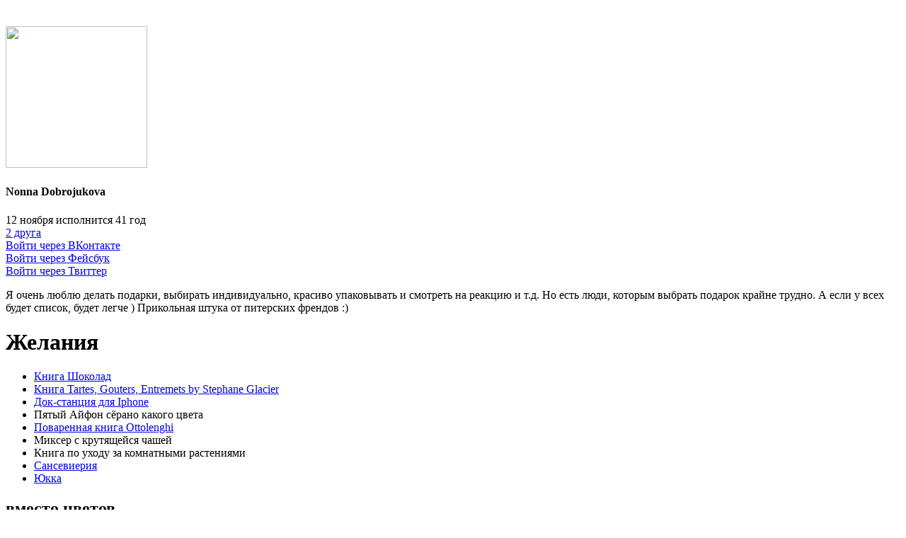

--- FILE ---
content_type: text/html; charset=utf-8
request_url: https://wantr.ru/dobrojukova
body_size: 4121
content:
<!DOCTYPE html><html lang="ru" class="i-ua_js_no i-ua_css_standart i-ua_touch_no"><head><meta charset="utf-8"><title>Nonna Dobrojukova — желания</title><meta name="viewport" content="width=device-width, initial-scale=1.0"><meta http-equiv="Content-Security-Policy" content="upgrade-insecure-requests"><link rel="stylesheet" href="/_/1.3.0/min/common.css"><script>;(function(d,w,e,c,r){e=d.documentElement;c="className";r="replace";e[c]=e[c][r]("i-ua_js_no","i-ua_js_yes");if(d.compatMode!="CSS1Compat"){e[c]=e[c][r]("i-ua_css_standart","i-ua_css_quirks")};if(('ontouchstart' in w)||w.DocumentTouch && d instanceof DocumentTouch){e[c]=e[c][r]('i-ua_touch_no','i-ua_touch_yes')}})(document, window);</script><script src="/_/1.3.0/min/common.js"></script><!--if lt IE 9script(src=staticUrl + "/min/common.ie.js")
--><link rel="shortcut icon" href="/favicon.ico" type="image/x-icon"><link rel="apple-touch-icon-precomposed" href="/apple-touch-icon-precomposed.png"><link rel="yandex-tableau-widget" href="/manifest.json"><link rel="manifest" href="/wantr.webmanifest"><meta name="apple-mobile-web-app-title" content="Wantr"><meta name="application-name" content="Wantr"><meta name="description" content="Я хочу: Книга Шоколад; Книга Tartes, Gouters, Entremets by Stephane Glacier; Док-станция для Iphone; Пятый Айфон сёрано какого цвета; Поваренная книга Ottolenghi; Миксер с крутящейся чашей; Книга по уходу за комнатными растениями; Сансевиерия; Юкка; Букет из…"><meta name="author" content="wantr team"><meta property="og:locale" content="ru_RU"><meta property="og:type" content="profile"><meta property="og:url" content="http://wantr.ru/dobrojukova"><meta property="og:title" content="Nonna Dobrojukova — желания"><meta property="og:description" content="Я хочу: Книга Шоколад; Книга Tartes, Gouters, Entremets by Stephane Glacier; Док-станция для Iphone; Пятый Айфон сёрано какого цвета; Поваренная книга Ottolenghi; Миксер с крутящейся чашей; Книга по уходу за комнатными растениями; Сансевиерия; Юкка; Букет из…"><meta property="og:image" content="https://graph.facebook.com/alla.marfina/picture?width=240&amp;height=240"><meta name="twitter:card" content="Nonna Dobrojukova — желания"><meta name="twitter:site" content="@wantr_ru"><script>;(function(w){w.wantrApp={userId:'523c3817275de8ec0f000046',username:'dobrojukova'}})(window);</script><script>;(function(w){w.wantrApp = w.wantrApp||{};w.wantrApp.locale='ru'})(window);</script></head><body class="page_layout_two-col page_type_user"><noscript>Для корректной работы сайта включите, пожалуйста, JavaScript.</noscript><div class="container"><div class="col-md-3 left-side"><div class="header__logo"><a href="/" class="brand"><img src="[data-uri]" alt="Wantr" width="100" height="25"></a></div><div class="thumbnail"><img src="https://graph.facebook.com/1314840260/picture?width=240&amp;height=240&amp;access_token=289928877744512|cf92f9956fde0c8b83c7f3847d6d5e4c" width="200" height="200"></div><h4 class="username">Nonna Dobrojukova</h4><div class="userinfo"><div title="День рождения 12 ноября 1985" class="birthday"> 12 ноября
исполнится 41 год</div><div class="followers-count"><a href="/dobrojukova/friends" role="followers-link">2 друга</a></div><noindex><div class="menu-item"><a href="/auth/vkontakte/" onclick="yaCounter21224779.reachGoal('login-with-vkontakte');return true;" class="btn btn-vkontakte">Войти через ВКонтакте</a></div><div class="menu-item"><a href="/auth/facebook/" onclick="yaCounter21224779.reachGoal('login-with-facebook');return true;" class="btn btn-facebook btn-success">Войти через Фейсбук</a></div><div class="menu-item"><a href="/auth/twitter/" onclick="yaCounter21224779.reachGoal('login-with-twitter');return true;" class="btn btn-twitter">Войти через Твиттер</a></div></noindex></div></div><div class="col-md-9 right-side"><p class="intro"><span>Я очень люблю делать подарки, выбирать индивидуально, красиво упаковывать и смотреть на реакцию и т.д. Но есть люди, которым выбрать подарок крайне трудно. А если у всех будет список, будет легче ) Прикольная штука от питерских френдов :)</span></p><h1 id="wishes" class="page-title wishes-title">Желания</h1><div id="default" class="category"><ul><li id="default71bf18d877d81384715668476" data-wish-id="71bf18d877d81384715668476"><span class="wish__content"><a href="http://www.ozon.ru/context/detail/id/17721256/" target="_blank" class="wish__text">Книга Шоколад</a><span class="wish__status"></span></span></li><li id="defaultb653c0b1af961384715668476" data-wish-id="b653c0b1af961384715668476"><span class="wish__content"><a href="http://www.jbprince.com/cook-books-desserts/tartes-gourtes-entremets.asp" target="_blank" class="wish__text">Книга Tartes, Gouters, Entremets by Stephane Glacier</a><span class="wish__status"></span></span></li><li id="default37f9755d5ab71384715668476" data-wish-id="37f9755d5ab71384715668476"><span class="wish__content"><a href="http://www.iphones.ru/wp-content/uploads/2012/12/philips-iphone-5-dock-pic2.jpg" target="_blank" class="wish__text">Док-станция для Iphone</a><span class="wish__status"></span></span></li><li id="default66e6af840f2f1384715668476" data-wish-id="66e6af840f2f1384715668476"><span class="wish__content"><span class="wish__text">Пятый Айфон сёрано какого цвета</span><span class="wish__status"></span></span></li><li id="default743610fedeb01384715668476" data-wish-id="743610fedeb01384715668476"><span class="wish__content"><a href="http://www.labirint.ru/books/376297/" target="_blank" class="wish__text">Поваренная книга Ottolenghi</a><span class="wish__status"></span></span></li><li id="default519309b8551f1384715668476" data-wish-id="519309b8551f1384715668476"><span class="wish__content"><span class="wish__text">Миксер с крутящейся чашей</span><span class="wish__status"></span></span></li><li id="default7b06906e93ec1384715668477" data-wish-id="7b06906e93ec1384715668477"><span class="wish__content"><span class="wish__text">Книга по уходу за комнатными растениями</span><span class="wish__status"></span></span></li><li id="defaulta731aafc978a1384715668477" data-wish-id="a731aafc978a1384715668477"><span class="wish__content"><a href="http://www.vip-flowers.org/published/publicdata/TROJANECFLOW/attachments/SC/products_pictures/201199391_enl.jpg" target="_blank" class="wish__text">Сансевиерия</a><span class="wish__status"></span></span></li><li id="default3fc0e711cd721384715668477" data-wish-id="3fc0e711cd721384715668477"><span class="wish__content"><a href="http://myfl.ru/files/u2065/yu2.jpg" target="_blank" class="wish__text">Юкка</a><span class="wish__status"></span></span></li></ul></div><div id="635759563cb01384715668477" class="category"><h2 role="category-title">вместо цветов</h2><ul><li id="635759563cb0138471566847714c686e9f50d1384715668477" data-wish-id="14c686e9f50d1384715668477"><span class="wish__content"><a href="http://www.zafran.ru/_uploaded/image/vanilla_sticks_nice.jpg" target="_blank" class="wish__text">Букет из стручков ванили</a><span class="wish__status"></span></span></li></ul></div><article class="antiwishes"><h1 id="antiwishes" class="page-title">Антижелания</h1><ul><li><i class="glyphicon glyphicon-ban-circle"></i>Фотоальбом</li></ul></article><p class="help-block last-updated">Последнее обновление 2 октября 2013.</p></div><div class="menu"><div class="menu-item"><a href="/search">Поиск</a></div><div class="menu-item"><a href="/blog">Блог</a></div><div class="menu-item"><a href="/about">О проекте</a></div></div><script src="/pages/bootstrap3/assets/js/bootstrap-tooltip.js"></script><script src="/pages/bootstrap3/assets/js/bootstrap-popover.js"></script><script src="/pages/bootstrap3/assets/js/bootstrap-alert.js"></script><script src="/_/1.3.0/min/statuses.js"></script><script src="/_/1.3.0/min/alert.js"></script><script src="/js/fb-fix.js"></script><script src="/_/1.3.0/min/friends.js"></script><script>(function (d, w, c) { (w[c] = w[c] || []).push(function() { try { w.yaCounter21224779 = new Ya.Metrika({id:21224779, webvisor:true, clickmap:true, trackLinks:true, accurateTrackBounce:true, trackHash:true}); } catch(e) { } }); var n = d.getElementsByTagName("script")[0], s = d.createElement("script"), f = function () { n.parentNode.insertBefore(s, n); }; s.type = "text/javascript"; s.async = true; s.src = (d.location.protocol == "https:" ? "https:" : "http:") + "//mc.yandex.ru/metrika/watch.js"; if (w.opera == "[object Opera]") { d.addEventListener("DOMContentLoaded", f, false); } else { f(); } })(document, window, "yandex_metrika_callbacks");</script><noscript><div><img src="//mc.yandex.ru/watch/21224779" style="position:absolute;left:-999em"></div></noscript><script type="text/javascript">(window.Image ? (new Image()) : document.createElement('img')).src = location.protocol + '//vk.com/rtrg?r=zYOpzhIrGpu3MXX*ipuXZrP/dTa*EIdLK9v3eZuWHlATkMRzkQuyCMI6V8fqaDe*F04LESIr7jiMbg*Dyy*VUWeU4o6ehcv1EJq3yKFvWRlo8rwWpEmtaO2AMnROfnm6LU951V8vuIc8wpedb8SV0xpkzsYmvqYqe94jihTkCHg-';</script><script type="text/javascript">(window.Image ? (new Image()) : document.createElement('img')).src = location.protocol + '//vk.com/rtrg?r=AwPTwXVfNcWw5mhrvAeDGTJtntxSEth3czUX6/a5pAqhtiv6yTKDUMUTW/QzuSxqnD9NgEBVb/QkGyOeK9Uk4UCOLVnkM4wMoVRQLqIgqlifAAtAk5p5au8*e61Dt8g0BA/B3ER4kjjLOOu94s9/W8iYOGh5*HL6jVaK/GtybIM-';</script></div></body></html>

--- FILE ---
content_type: application/javascript
request_url: https://wantr.ru/js/fb-fix.js
body_size: 750
content:
// Remove the ugly Facebook appended hash
// <https://github.com/jaredhanson/passport-facebook/issues/12>
(function removeFacebookAppendedHash() {
    if (!window.location.hash || window.location.hash !== '#_=_')
        return;
    if (window.history && window.history.replaceState)
        return window.history.replaceState("", document.title, window.location.pathname);
    // Prevent scrolling by storing the page's current scroll offset
    var scroll = {
        top: document.body.scrollTop,
        left: document.body.scrollLeft
    };
    window.location.hash = "";
    // Restore the scroll offset, should be flicker free
    document.body.scrollTop = scroll.top;
    document.body.scrollLeft = scroll.left;
}());
